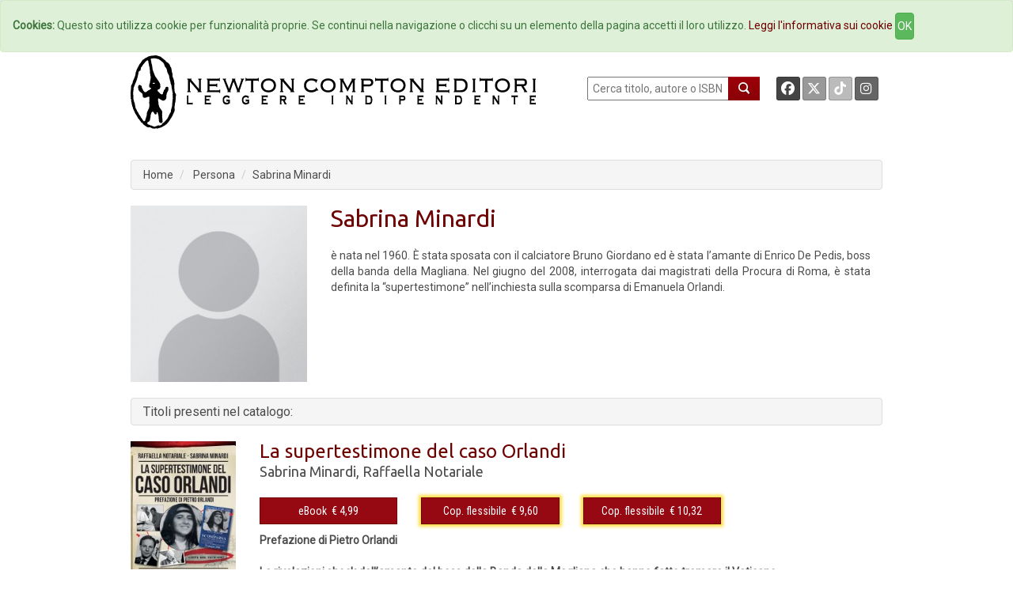

--- FILE ---
content_type: text/html; charset=UTF-8
request_url: https://www.newtoncompton.it/autore/sabrina-minardi
body_size: 37520
content:
<!DOCTYPE html>
<html lang="it">

<head>
<meta property="og:type"        content="books.author" />
<meta property="og:url"         content="/autore/sabrina-minardi" />
<meta property="og:title"       content="Sabrina Minardi" />
<meta property="og:image"       content="/persona/sabrina-minardi/foto_sabrina-minardi.png" />
<meta property="og:description" content="&egrave; nata nel 1960. &Egrave; stata sposata con il calciatore Bruno Giordano ed &egrave; stata l&rsquo;amante di Enrico De Pedis, boss della banda della Magliana. Nel giugno del 2008, interrogata d..." />

<meta name="twitter:card" content="summary" />
<meta name="twitter:site" content="@NewtonCompton" />
<meta name="twitter:title" content="Sabrina Minardi" />
<meta name="twitter:description" content="&egrave; nata nel 1960. &Egrave; stata sposata con il calciatore Bruno Giordano ed &egrave; stata l&rsquo;amante di Enrico De Pedis, boss della banda..." />
<meta name="twitter:image" content="/persona/sabrina-minardi/foto_sabrina-minardi.png" />
<meta name="twitter:url" content="/autore/sabrina-minardi" />

<!-- TradeDoubler site verification 2511290 -->

<script src="//code.jquery.com/jquery-1.11.2.min.js"></script>
<script src="//code.jquery.com/jquery-migrate-1.2.1.min.js"></script>

<!-- Latest compiled and minified CSS -->
<link rel="stylesheet" href="/css/bootstrap.min.css">
<link href='https://fonts.googleapis.com/css?family=Roboto' rel='stylesheet' type='text/css'>
<link href='https://fonts.googleapis.com/css?family=Roboto+Condensed' rel='stylesheet' type='text/css'>
<link href='https://fonts.googleapis.com/css?family=Ubuntu' rel='stylesheet' type='text/css'>

<!-- Custom Fonts -->
<link href="/font-awesome/css/fontawesome.min.css" rel="stylesheet" type="text/css">
<link href="/font-awesome/css/brands.min.css" rel="stylesheet" type="text/css">
<link href="/font-awesome/css/solid.min.css" rel="stylesheet" type="text/css">


<!-- Latest compiled and minified JavaScript -->
<script src="/js/bootstrap.min.js"></script>

<link href="/css/ihover.css" rel="stylesheet">
<link href="/css/bootstrap-social.css" rel="stylesheet">

<script src="/js/jssor.slider.mini.js"></script>
<!-- script src='http://s.codepen.io/assets/libs/prefixfree.min.js'></script -->
<link media="all" type="text/css" rel="stylesheet" href="https://www.newtoncompton.it/css/newton.css">



<!-- cookie law -->
<script src="/js/bootstrap-cookie-consent.js"></script>

<!-- Lightbox -->
<link href="/css/magnific-popup.css" rel="stylesheet" media="screen">
<script src="/js/magnific-popup.min.js"></script>

<meta charset="utf-8">
<meta name="description" content="Ebook e libri by Newton Compton Editori | Catalogo online di libri e di ebook disponibili in acquisto nel nuovo Ebook Store | Booktrailer">
<meta name="keywords" content="ebook, ebook store, ebook online, ebook gratis, ebook 049, ebook classici, ebook manuali, ebook guide, ebook narrativa, ebook saggistica, libro, libri">
<meta name="author" content="Newton Compton Editori">
<meta name="robots" content="NOODP" />
<meta name="format-detection" content="telephone=no">




<title>
                Newton Compton Editori
    
    :: Sabrina Minardi
</title>

<link rel="apple-touch-icon" sizes="57x57" href="/apple-icon-57x57.png">
<link rel="apple-touch-icon" sizes="60x60" href="/apple-icon-60x60.png">
<link rel="apple-touch-icon" sizes="72x72" href="/apple-icon-72x72.png">
<link rel="apple-touch-icon" sizes="76x76" href="/apple-icon-76x76.png">
<link rel="apple-touch-icon" sizes="114x114" href="/apple-icon-114x114.png">
<link rel="apple-touch-icon" sizes="120x120" href="/apple-icon-120x120.png">
<link rel="apple-touch-icon" sizes="144x144" href="/apple-icon-144x144.png">
<link rel="apple-touch-icon" sizes="152x152" href="/apple-icon-152x152.png">
<link rel="apple-touch-icon" sizes="180x180" href="/apple-icon-180x180.png">
<link rel="icon" type="image/png" sizes="192x192" href="/android-icon-192x192.png">
<link rel="icon" type="image/png" sizes="32x32" href="/favicon-32x32.png">
<link rel="icon" type="image/png" sizes="96x96" href="/favicon-96x96.png">
<link rel="icon" type="image/png" sizes="16x16" href="/favicon-16x16.png">
<link rel="manifest" href="/manifest.json">
<meta name="msapplication-TileColor" content="#ffffff">
<meta name="msapplication-TileImage" content="/ms-icon-144x144.png">
<meta name="theme-color" content="#ffffff">

</head>
<body>

<!-- Inizio Codice GoogleAnalytics -->
<script>
  (function(i,s,o,g,r,a,m){i['GoogleAnalyticsObject']=r;i[r]=i[r]||function(){
  (i[r].q=i[r].q||[]).push(arguments)},i[r].l=1*new Date();a=s.createElement(o),
  m=s.getElementsByTagName(o)[0];a.async=1;a.src=g;m.parentNode.insertBefore(a,m)
  })(window,document,'script','//www.google-analytics.com/analytics.js','ga');

  ga('create', 'UA-47923858-1', 'newtoncompton.com');
  ga('send', 'pageview');

</script>
<!-- Fine Codice GoogleAnalytics -->

    <div id="fb-root"></div>

<script>(function(d, s, id) {
        var js, fjs = d.getElementsByTagName(s)[0];
        if (d.getElementById(id)) return;
        js = d.createElement(s); js.id = id;
        js.src = "//connect.facebook.net/it_IT/sdk.js#xfbml=1&version=v2.3&appId=55005186060";
        fjs.parentNode.insertBefore(js, fjs);
    }(document, 'script', 'facebook-jssdk'));</script>

<header id="header"><!--header-->

    <nav class="navbar navbar-default navbar-newton">
	<div class="container-fluid">
		<!-- Brand and toggle get grouped for better mobile display -->
		<div class="navbar-header">
			<button type="button" class="navbar-toggle collapsed" data-toggle="collapse"
					data-target="#bs-example-navbar-collapse-1">
				<span class="sr-only">Toggle navigation</span>
				<span class="icon-bar"></span>
				<span class="icon-bar"></span>
				<span class="icon-bar"></span>
			</button>
			<!--a class="navbar-brand" href="#">Brand</a-->
		</div>

		<!-- Collect the nav links, forms, and other content for toggling -->
		<div class="collapse navbar-collapse" id="bs-example-navbar-collapse-1">
			<ul class="nav navbar-nav navbar-nav">
				<li><a href="/">Home</a></li>
				<li><a href="/autori">Autori</a></li>
				<li><a href="/agenda">Eventi</a></li>
				<li><a href="#" data-toggle="modal" data-target="#elencoCollane">
						Collane <span class="caret"></span></a>
				</li>
				<li><a href="/newsletter/iscriviti">Newsletter</a></li>
                <li><a href="https://newtoncompton.cantookboutique.com/it">Ebookstore</a></li>
				<li><a href="/chi-siamo/contatti">Contatti</a></li>
			</ul>

		</div>
		<!-- /.navbar-collapse -->
	</div>
	<!-- /.container-fluid -->
</nav>
<div class="modal fade" id="elencoCollane" tabindex="-1" role="dialog" aria-labelledby="elencoCollaneLabel" aria-hidden="true">
    <div class="modal-dialog modal-lg">
        <div class="modal-content">
            
            <div class="modal-body">
                <div class="panel-body">
                                              
                    <div class="row">
                        <button type="button" class="close" data-dismiss="modal" aria-label="Close">
                            <span aria-hidden="true">&times;</span>
                        </button>
                        <h4 class="modal-title" id="elencoCollaneLabel">Collane Libri</h4>
                    </div>        
                    <div class="row">
                        <div class="col-sm-4"><br>
                            <ul class="autori" style="font-size: 14px;">
                                                            <li><a href="https://www.newtoncompton.it/collana/30" class="">3.0</a></li>
                                                            <li><a href="https://www.newtoncompton.it/collana/anagramma" class="">Anagramma</a></li>
                                                            <li><a href="https://www.newtoncompton.it/collana/biblioteca-napoletana-newton" class="">Biblioteca Napoletana Newton</a></li>
                                                            <li><a href="https://www.newtoncompton.it/collana/biblioteca-romana-newton" class="">Biblioteca Romana Newton</a></li>
                                                            <li><a href="https://www.newtoncompton.it/collana/centouno" class="">Centouno </a></li>
                                                            <li><a href="https://www.newtoncompton.it/collana/classici-newton-compton" class="">Classici Newton Compton</a></li>
                                                            <li><a href="https://www.newtoncompton.it/collana/classici-pop-newton" class="">Classici Pop Newton</a></li>
                                                            <li><a href="https://www.newtoncompton.it/collana/classici-pop-newton-11" class="">Classici Pop Newton 1+1</a></li>
                                                            <li><a href="https://www.newtoncompton.it/collana/cofanetti" class="">Cofanetti</a></li>
                                                            <li><a href="https://www.newtoncompton.it/collana/controcorrente" class="">Controcorrente</a></li>
                                                            <li><a href="https://www.newtoncompton.it/collana/cucina-di-mare-newton" class="">Cucina di Mare Newton</a></li>
                                                            <li><a href="https://www.newtoncompton.it/collana/cucina-italiana-newton" class="">Cucina Italiana Newton</a></li>
                                                            <li><a href="https://www.newtoncompton.it/collana/first" class="">First</a></li>
                                                        </ul>
                        </div>
                        <div class="col-sm-4"><br>
                            <ul class="autori" style="font-size: 14px;">
                                                            <li><a href="https://www.newtoncompton.it/collana/fuori-collana">Fuori collana</a></li>
                                                            <li><a href="https://www.newtoncompton.it/collana/gig-11">GIG 1+1</a></li>
                                                            <li><a href="https://www.newtoncompton.it/collana/gli-insuperabili">Gli Insuperabili</a></li>
                                                            <li><a href="https://www.newtoncompton.it/collana/gli-insuperabili-gold">Gli Insuperabili Gold</a></li>
                                                            <li><a href="https://www.newtoncompton.it/collana/grandi-manuali-newton">Grandi Manuali Newton</a></li>
                                                            <li><a href="https://www.newtoncompton.it/collana/guide-insolite">Guide insolite</a></li>
                                                            <li><a href="https://www.newtoncompton.it/collana/i-mammut">I Mammut</a></li>
                                                            <li><a href="https://www.newtoncompton.it/collana/i-volti-della-storia">I volti della storia</a></li>
                                                            <li><a href="https://www.newtoncompton.it/collana/king">King</a></li>
                                                            <li><a href="https://www.newtoncompton.it/collana/king-platinum">King Platinum</a></li>
                                                            <li><a href="https://www.newtoncompton.it/collana/la-compagnia-del-giallo">La compagnia del giallo</a></li>
                                                            <li><a href="https://www.newtoncompton.it/collana/la-compagnia-del-rosa">La compagnia del rosa</a></li>
                                                            <li><a href="https://www.newtoncompton.it/collana/le-storie-newton">Le Storie Newton</a></li>
                                                        </ul>
                        </div>
                        <div class="col-sm-4"><br>
                            <ul class="autori" style="font-size: 14px;">
                                                            <li><a href="https://www.newtoncompton.it/collana/mammut-vintage">Mammut Vintage</a></li>
                                                            <li><a href="https://www.newtoncompton.it/collana/manuali-economici-di-cucina">Manuali Economici di Cucina</a></li>
                                                            <li><a href="https://www.newtoncompton.it/collana/milleuno">Milleuno</a></li>
                                                            <li><a href="https://www.newtoncompton.it/collana/minimammut">MiniMammut</a></li>
                                                            <li><a href="https://www.newtoncompton.it/collana/nuova-narrativa-newton">Nuova Narrativa Newton</a></li>
                                                            <li><a href="https://www.newtoncompton.it/collana/prima-pagina">Prima Pagina</a></li>
                                                            <li><a href="https://www.newtoncompton.it/collana/print-on-demand">Print on demand</a></li>
                                                            <li><a href="https://www.newtoncompton.it/collana/promo-11">PROMO 1+1</a></li>
                                                            <li><a href="https://www.newtoncompton.it/collana/questitalia">Quest'Italia</a></li>
                                                            <li><a href="https://www.newtoncompton.it/collana/storie-insolite-newton">Storie Insolite Newton</a></li>
                                                            <li><a href="https://www.newtoncompton.it/collana/superinsuperabili">Superinsuperabili</a></li>
                                                            <li><a href="https://www.newtoncompton.it/collana/tradizioni-italiane">Tradizioni Italiane</a></li>
                                                            <li><a href="https://www.newtoncompton.it/collana/vertigo">Vertigo </a></li>
                                                            <li><a href="https://www.newtoncompton.it/collana/vintage">Vintage</a></li>
                                                        </ul>
                        </div>
                    </div>
                   
                  
                    <div class="row">
                        <br><h4 class="modal-title" id="elencoCollaneLabel">Collane eBook</h4>
                    </div>
                    <div class="row">
                        <div class="col-sm-4"><br>
                            <ul class="autori" style="font-size: 14px;">
                                                            <li><a href="https://www.newtoncompton.it/collana/classici" class="">Classici</a></li>
                                                            <li><a href="https://www.newtoncompton.it/collana/il-sapere" class="">Il sapere</a></li>
                                                            <li><a href="https://www.newtoncompton.it/collana/manuali-e-guide" class="">Manuali e guide</a></li>
                                                            <li><a href="https://www.newtoncompton.it/collana/narrativa" class="">Narrativa</a></li>
                                                        </ul>
                        </div>
                        <div class="col-sm-4"><br>
                            <ul class="autori" style="font-size: 14px;">
                                                            <li><a href="https://www.newtoncompton.it/collana/originals">Originals</a></li>
                                                            <li><a href="https://www.newtoncompton.it/collana/saggistica">Saggistica</a></li>
                                                            <li><a href="https://www.newtoncompton.it/collana/zeroquarantanove">Zeroquarantanove</a></li>
                                                            <li><a href="https://www.newtoncompton.it/collana/zeroquarantanove-classici">Zeroquarantanove classici</a></li>
                                                        </ul>
                        </div>
                        <div class="col-sm-4"><br>
                            <ul class="autori" style="font-size: 14px;">
                                                            <li><a href="https://www.newtoncompton.it/collana/zeroquarantanove-fantastico">Zeroquarantanove fantastico</a></li>
                                                            <li><a href="https://www.newtoncompton.it/collana/zeroquarantanove-gialli">Zeroquarantanove gialli</a></li>
                                                            <li><a href="https://www.newtoncompton.it/collana/zeroquarantanove-ricette">Zeroquarantanove ricette</a></li>
                                                        </ul>
                        </div>
                    </div>
                   
                    
                </div>
            </div>
            
        </div>
    </div>
</div>

<div class="header-middle"><!--header-middle-->
	<div class="container">
		<div class="row">
			<div class="col-xs-7">
				<a href="/">
					<img src="/img/logo_nce_banner_2020.png" alt="Newton Compton Editori" class="img-responsive">
				</a>
			</div>
			<div class="col-xs-5 header-right">
				<div class="text-right" style="float: left; display:block">
					<form action="https://www.newtoncompton.it/ricerca" method="POST" role="form">
						<input type="text" name="value" style="width:180px; height:30px; " placeholder=" Cerca titolo, autore o ISBN"
							   id="ricerca">
						<button class="lente" type="submit"></button>
					</form>
				</div>
				<div class="text-right" style="float: right; margin-right:0;">
					<a class="btn btn-social-icon btn-facebook btn-sm" target="_blank"
					   href="https://www.facebook.com/NewtonComptonEditori">
						<i class="fa-brands fa-facebook"></i>
					</a>
					<a class="btn btn-social-icon btn-twitter btn-sm" target="_blank"
					   href="https://twitter.com/NewtonCompton">
					   <i class="fa-brands fa-x-twitter"></i>
					</a>
					<a class="btn btn-social-icon btn-tiktok btn-sm" target="_blank"
					   href="https://www.tiktok.com/@newtoncomptoneditori">
					   <i class="fa-brands fa-tiktok"></i>
					</a>
                                        <a class="btn btn-social-icon btn-instagram btn-sm" target="_blank"
					   href="https://instagram.com/newtoncomptoneditori/">
						<i class="fa-brands fa-instagram"></i>
					</a>
				</div>
			</div>
		</div>
	</div>
</div>



	<div class="header-bottom"><!--header-bottom-->
		<div class="container">
			<div class="row ">
				<div class="col-xs-12">
					    <ol class="breadcrumb">
        <li><a href="/" class="">Home</a></li>
        <li>
                            Persona
                    </li>
        <li><a href="/autore/sabrina-minardi" class="active">Sabrina Minardi</a></li>
    </ol>
				</div>
			</div>
		</div>
	</div><!--/header-bottom-->

    
</header>


    <section>
        <div class="container">
            <div class="row">
                <div class="col-xs-12 ">
                    <div class="col-xs-3 cover">
                        <div class="">
                            <img src="https://www.newtoncompton.it/persona/sabrina-minardi/foto_sabrina-minardi_500x.png" class="img-responsive">
                        </div>
                    </div>
                    <div class="col-xs-9">
                    
                        <h2>Sabrina Minardi</h2>
                        <br>
                        
                        <p class="autore">
                            <p>&egrave; nata nel 1960. &Egrave; stata sposata con il calciatore Bruno Giordano ed &egrave; stata l&rsquo;amante di Enrico De Pedis, boss della banda della Magliana. Nel giugno del 2008, interrogata dai magistrati della Procura di Roma, &egrave; stata definita la &ldquo;supertestimone&rdquo; nell&rsquo;inchiesta sulla scomparsa di Emanuela Orlandi.</p>

                        </p>
                    </div>
                    
                    
                </div>
            </div>
        </div>
    </section>
    <section>
        <div class="container">
          <div class="row">
              <div class="col-xs-12 ">
              <div class="breadcrumb">
                            <h4 class="panel-title">Titoli presenti nel catalogo:</h4>
              </div>
              </div>

          </div>
        <div class="row">
    <div class="col-xs-12">

                    <div class="row lista">
                <div class="col-xs-2 ">
                                            <a href='https://www.newtoncompton.it/libro/segreto-criminale'>
                            <img src="https://www.newtoncompton.it/files/cache/bookimages/5097/segreto-criminale-.jpg" class="img-responsive">
                        </a>
                                    </div>
                <div class="col-xs-10">
                    <div>
                        <h3>
                                                            <a href="https://www.newtoncompton.it/libro/segreto-criminale">La supertestimone del caso Orlandi</a>
                                                    </h3>
                    </div>
                    <div class="autore"><p><a href="https://www.newtoncompton.it/autore/sabrina-minardi">Sabrina Minardi</a>, <a href="https://www.newtoncompton.it/autore/raffaella-notariale">Raffaella Notariale</a></p>
                        <p>
                            <small><b>
		                                                                                                </b></small>
                        </p>
                    </div>
                                                                                    <div class="row">
                                                                                                                        <div class="col-xs-3 ">
                                                                                    <button type="button" id="5097-switch"
                                                    class="btn btn-default formato popover-switch ">
                                                eBook&nbsp;
                                                &euro; 4,99
                                            <!--i class="fa fa-tablet"></i-->
                                            </button>
                                            <div class="hide popover" id="5097-switch-content">
    <table class="popover-table">
        <tr>
            <td rowspan="4">
                <a href='https://www.newtoncompton.it/libro/segreto-criminale/edizione/ebook/9788854125148'>
                  <img src="https://www.newtoncompton.it/files/cache/bookimages/5097/segreto-criminale-90x140.jpg" class="popover-cover">
                </a>
            </td>
            <th><a href="https://www.newtoncompton.it/libro/segreto-criminale/edizione/ebook/9788854125148">La supertestimone del caso Orlandi</a></th>
        </tr>
        <tr>
            <td><a href="https://www.newtoncompton.it/index.php/autore/sabrina-minardi">Sabrina Minardi</a>, <a href="https://www.newtoncompton.it/index.php/autore/raffaella-notariale">Raffaella Notariale</a></td>
        </tr>
        <tr>
            <td>
                                                            9788854125148
                                                </td>
        </tr>
        <tr>
            <td class="no-line">
                                                                                        <a href='https://newtoncompton.cantookboutique.com/en/products/9788854125148'
                              target="_blank">
                                <img src="https://www.newtoncompton.it/resizer/68x25/storelogo/newtoncompton.png" class="img-responsive tastino-store">
                            </a>
                                                                                                        <form action=https://www.newtoncompton.it/libro/store_link class="store-form" method="post" id="link_5097" target="_blank">
                            <input type="hidden" value="978-88-541-2514-8" id="linkFor_5097" name="bookIsbn">
                            <input type="image" id="imageFor_5097" class="img-responsive tastino-store" src="https://www.newtoncompton.it/resizer/68x25/storelogo/amazon.png" alt="AmazonStore" style=""/>
                        </form>
                                                                                                            <a href='https://www.awin1.com/cread.php?awinmid=9647&awinaffid=2578581&ued=https://www.lafeltrinelli.it/product/external/9788854125148'
                              target="_blank">
                                <img src="https://www.newtoncompton.it/resizer/68x25/storelogo/feltrinelli.png" class="img-responsive tastino-store">
                            </a>
                                                                                                                                    <a href='https://play.google.com/store/search?q=9788854125148&c=books&hl=it'
                              target="_blank">
                                <img src="https://www.newtoncompton.it/resizer/68x25/storelogo/google-play.png" class="img-responsive tastino-store">
                            </a>
                                                                                                                                    <a href='http://www.ibs.it/ebook/ser/serdsp.asp?shop=3562&p=1&e=9788854125148'
                              target="_blank">
                                <img src="https://www.newtoncompton.it/resizer/68x25/storelogo/ibs-ebook.png" class="img-responsive tastino-store">
                            </a>
                                                                                                                                    <a href='http://itunes.apple.com/it/book/isbn9788854125148'
                              target="_blank">
                                <img src="https://www.newtoncompton.it/resizer/68x25/storelogo/itunes.png" class="img-responsive tastino-store">
                            </a>
                                                                                                                                    <a href='https://www.kobo.com/it/it/search?query=9788854125148'
                              target="_blank">
                                <img src="https://www.newtoncompton.it/resizer/68x25/storelogo/kobo.png" class="img-responsive tastino-store">
                            </a>
                                                                        </td>
        </tr>

    </table>

</div>
<script>
    $(function () {
        $("#5097-switch").popover({
            html: true,
            content: function () {
                return $("#5097-switch-content").html();
            },
            trigger: "click",
            placement: "bottom"
        });

    });
</script>                                                                            </div>
                                                                                                                                <div class="col-xs-3 ">
                                                                                    <button type="button" id="15671-switch"
                                                    class="btn btn-default formato popover-switch formato-promo">
                                                Cop. flessibile&nbsp;
                                                &euro; 9,60
                                            <!--i class="fa fa-book"></i-->
                                            </button>
                                            <div class="hide popover" id="15671-switch-content">
    <table class="popover-table">
        <tr>
            <td rowspan="4">
                <a href='https://www.newtoncompton.it/libro/segreto-criminale/edizione/copertina-flessibile/9788822760760'>
                  <img src="https://www.newtoncompton.it/files/cache/bookimages/15671/segreto-criminale-90x140.jpg" class="popover-cover">
                </a>
            </td>
            <th><a href="https://www.newtoncompton.it/libro/segreto-criminale/edizione/copertina-flessibile/9788822760760">Segreto criminale</a></th>
        </tr>
        <tr>
            <td><a href="https://www.newtoncompton.it/index.php/autore/sabrina-minardi">Sabrina Minardi</a>, <a href="https://www.newtoncompton.it/index.php/autore/raffaella-notariale">Raffaella Notariale</a></td>
        </tr>
        <tr>
            <td>
                                                            9788822760760
                                                </td>
        </tr>
        <tr>
            <td class="no-line">
                                                            <form action=https://www.newtoncompton.it/libro/store_link class="store-form" method="post" id="link_15671" target="_blank">
                            <input type="hidden" value="978-88-227-6076-0" id="linkFor_15671" name="bookIsbn">
                            <input type="image" id="imageFor_15671" class="img-responsive tastino-store" src="https://www.newtoncompton.it/resizer/68x25/storelogo/amazon.png" alt="AmazonStore" style=""/>
                        </form>
                                                                                                            <a href='https://www.awin1.com/cread.php?awinmid=9647&awinaffid=2578581&ued=https://www.lafeltrinelli.it/product/external/9788822760760'
                              target="_blank">
                                <img src="https://www.newtoncompton.it/resizer/68x25/storelogo/feltrinelli.png" class="img-responsive tastino-store">
                            </a>
                                                                                                                                    <a href='https://www.awin1.com/cread.php?awinmid=9777&awinaffid=2578581&ued=https://www.ibs.it/product/external/9788822760760'
                              target="_blank">
                                <img src="https://www.newtoncompton.it/resizer/68x25/storelogo/ibs.png" class="img-responsive tastino-store">
                            </a>
                                                                        </td>
        </tr>

    </table>

</div>
<script>
    $(function () {
        $("#15671-switch").popover({
            html: true,
            content: function () {
                return $("#15671-switch-content").html();
            },
            trigger: "click",
            placement: "bottom"
        });

    });
</script>                                                                            </div>
                                                                                                                                <div class="col-xs-3 ">
                                                                                    <button type="button" id="17152-switch"
                                                    class="btn btn-default formato popover-switch formato-promo">
                                                Cop. flessibile&nbsp;
                                                &euro; 10,32
                                            <!--i class="fa fa-book"></i-->
                                            </button>
                                            <div class="hide popover" id="17152-switch-content">
    <table class="popover-table">
        <tr>
            <td rowspan="4">
                <a href='https://www.newtoncompton.it/libro/segreto-criminale/edizione/copertina-flessibile/9788822776211'>
                  <img src="https://www.newtoncompton.it/files/cache/bookimages/17152/segreto-criminale-90x140.jpg" class="popover-cover">
                </a>
            </td>
            <th><a href="https://www.newtoncompton.it/libro/segreto-criminale/edizione/copertina-flessibile/9788822776211">La supertestimone del caso Orlandi</a></th>
        </tr>
        <tr>
            <td><a href="https://www.newtoncompton.it/index.php/autore/sabrina-minardi">Sabrina Minardi</a>, <a href="https://www.newtoncompton.it/index.php/autore/raffaella-notariale">Raffaella Notariale</a></td>
        </tr>
        <tr>
            <td>
                                                            9788822776211
                                                </td>
        </tr>
        <tr>
            <td class="no-line">
                                                            <form action=https://www.newtoncompton.it/libro/store_link class="store-form" method="post" id="link_17152" target="_blank">
                            <input type="hidden" value="978-88-227-7621-1" id="linkFor_17152" name="bookIsbn">
                            <input type="image" id="imageFor_17152" class="img-responsive tastino-store" src="https://www.newtoncompton.it/resizer/68x25/storelogo/amazon.png" alt="AmazonStore" style=""/>
                        </form>
                                                                                                            <a href='https://www.awin1.com/cread.php?awinmid=9647&awinaffid=2578581&ued=https://www.lafeltrinelli.it/product/external/9788822776211'
                              target="_blank">
                                <img src="https://www.newtoncompton.it/resizer/68x25/storelogo/feltrinelli.png" class="img-responsive tastino-store">
                            </a>
                                                                                                                                    <a href='https://www.awin1.com/cread.php?awinmid=9777&awinaffid=2578581&ued=https://www.ibs.it/product/external/9788822776211'
                              target="_blank">
                                <img src="https://www.newtoncompton.it/resizer/68x25/storelogo/ibs.png" class="img-responsive tastino-store">
                            </a>
                                                                        </td>
        </tr>

    </table>

</div>
<script>
    $(function () {
        $("#17152-switch").popover({
            html: true,
            content: function () {
                return $("#17152-switch-content").html();
            },
            trigger: "click",
            placement: "bottom"
        });

    });
</script>                                                                            </div>
                                                                                                                                </div>
                                            <div><p><strong>Prefazione di Pietro Orlandi<br />
<br />
Le rivelazioni shock dell&rsquo;amante del boss della Banda della Magliana che hanno fatto tremare il Vaticano<br />
<br />
Emanuela Orlandi, cittadina vaticana di 15 anni, svan&igrave; nel nulla il 22 giugno 1983.</strong><br />
Le indagini svolte negli ultimi quarant&rsquo;anni dalla magistratura italiana non hanno portato a nessun arresto. La giornalista di inchiesta Raffaella Notariale, con un delicato e massiccio lavoro di ricerche incrociate, riesce a entrare in contatto con Sabrina Minardi, un tempo amante di Enrico De Pedis, boss dell&rsquo;organizzazione criminale romana Banda della Magliana. Il racconto di Sabrina Minardi, conosciuta come la &ldquo;Pupa&rdquo; di De Pedis, &egrave; a dir poco scioccante. Emergono elementi inediti sbalorditivi che metterebbero in...</p></div>
                                    </div>
            </div>
        
    </div>
</div>
        </div>
    </section>



<div style="height: 110px; background: white"></div>

  <footer>
  <div class="container">
    <ul>
        <li><a href="/chi-siamo/storia">Storia</a>
        <!-- <li><a href="/foreignrights">Foreign Rights</a> -->
                <li><a href="/privacy">Privacy</a>
                <li><a href="/tdmpolicy">TDM Policy</a>
        <!-- <li><a href="/download/catalog/catalog_nce.pdf" target="_blank">Catalogo</a> -->
    </ul>
    <p>Newton Compton Editori s.r.l. © Copyright 2015 | P.IVA 08769631006 </p>
  </div>  
</footer>

  

<script>
    $(function () {
        $('body').on('click', function (e) {
            $('.popover-switch').each(function () {
                //the 'is' for buttons that trigger popups
                //the 'has' for icons within a button that triggers a popup
                if (!$(this).is(e.target) && $(this).has(e.target).length === 0 && $('.popover').has(e.target).length === 0) {
                    $(this).popover('hide');
                }
            });
        });
    });
</script>

<!-- script src='http://codepen.io/assets/editor/live/css_live_reload_init.js'></script -->
</body>
</html>